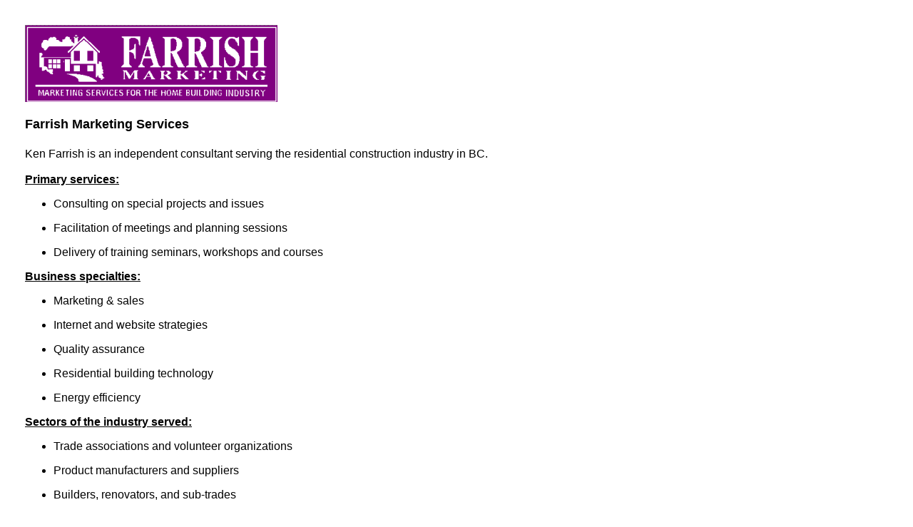

--- FILE ---
content_type: text/html
request_url: http://farrish.net/
body_size: 2818
content:

<table border="0" width="100%" cellpadding="25">
  <tr>
    <td width="100%">
      <p align="left"><img border="0" src="images/logo.gif" width="354" height="108"><br>
      </p>
      <h1 align="left"><b><font face="Arial" size="4">Farrish Marketing Services</font></b></h1>
      <p align="left"><font size="3" face="Arial">Ken Farrish is an independent consultant serving the residential construction industry in BC.&nbsp;<br>
      <br>
      <b><u>Primary services:</u></b></font></p>
      <ul>
        <li>
          <p align="left"><font size="3" face="Arial">Consulting on special projects and issues</font></li>
        <li>
          <p align="left"><font size="3" face="Arial">Facilitation of meetings and planning sessions</font></li>
        <li>
          <p align="left"><font size="3" face="Arial">Delivery of training seminars, workshops and courses</font></li>
      </ul>
      <p align="left"><font size="3" face="Arial"><b><u>Business specialties:</u></b></font></p>
      <ul>
        <li>
          <p align="left"><font size="3" face="Arial">Marketing &amp; sales</font></li>
        <li>
          <p align="left"><font size="3" face="Arial">Internet and website strategies</font></li>
        <li>
          <p align="left"><font size="3" face="Arial">Quality assurance</font></li>
        <li>
          <p align="left"><font size="3" face="Arial">Residential building technology</font></li>
        <li>
          <p align="left"><font size="3" face="Arial">Energy efficiency</font></li>
      </ul>
      <p align="left"><font size="3" face="Arial"><b><u>Sectors of the industry served:</u></b></font></p>
      <ul>
        <li>
          <p align="left"><font size="3" face="Arial">Trade associations and volunteer organizations</font></li>
        <li>
          <p align="left"><font size="3" face="Arial">Product manufacturers and suppliers</font></li>
        <li>
          <p align="left"><font size="3" face="Arial">Builders, renovators, and sub-trades</font></li>
        <li>
          <p align="left"><font size="3" face="Arial">Electric and gas utilities � Residential divisions</font></li>
      </ul>
      <p align="left"><font size="3" face="Arial">Currently Ken is developing a website for BC builders and renovators. His goal is to provide a place where they can solve problems by sharing their technical information and experiences. The site can
      be viewed at <a href="http://www.bcbuildinginfo.com" target="_blank"> www.bcbuildinginfo.com</a>.&nbsp;</font></p>
      <p align="left"><font size="3" face="Arial"><b><br>
      <br>
      Farrish Marketing Services</b><br>
      5516 7th Ave., Delta B.C. V4M 1P8<br>
      Phone: 604-943-9299<br />
	  E-mail:
      <a href="mailto:ken@farrish.net"> ken@farrish.net</a></font></p>
      <p></td>
  </tr>
</table>
